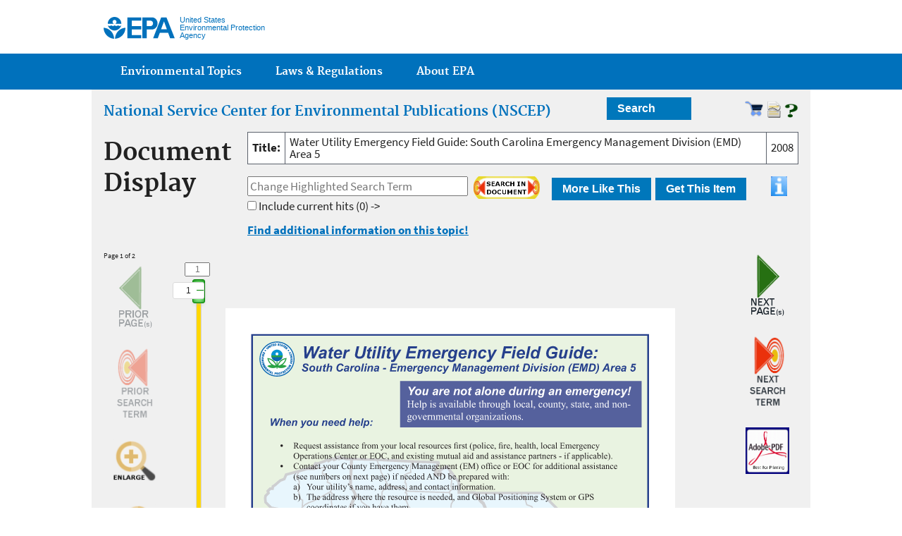

--- FILE ---
content_type: text/html; charset=ISO-8859-1
request_url: https://nepis.epa.gov/Exe/ZyPURL.cgi?Dockey=P10155DW.txt
body_size: 992
content:
<!DOCTYPE html
	PUBLIC "-//W3C//DTD XHTML 1.0 Transitional//EN"
	 "http://www.w3.org/TR/xhtml1/DTD/xhtml1-transitional.dtd">
<html xmlns="http://www.w3.org/1999/xhtml" lang="en-US" xml:lang="en-US">
<head>
<title>Document Display (PURL) | NSCEP | US EPA</title>
<meta http-equiv="Content-Type" content="text/html; charset=iso-8859-1" />
</head>
<body>
<script language="JavaScript">location.replace("/Exe/ZyNET.exe/P10155DW.TXT?ZyActionD=ZyDocument&Client=EPA&Index=2006+Thru+2010&Docs=&Query=&Time=&EndTime=&SearchMethod=1&TocRestrict=n&Toc=&TocEntry=&QField=&QFieldYear=&QFieldMonth=&QFieldDay=&IntQFieldOp=0&ExtQFieldOp=0&XmlQuery=&File=D%3A%5Czyfiles%5CIndex%20Data%5C06thru10%5CTxt%5C00000048%5CP10155DW.txt&User=ANONYMOUS&Password=anonymous&SortMethod=h%7C-&MaximumDocuments=1&FuzzyDegree=0&ImageQuality=r75g8/r75g8/x150y150g16/i425&Display=hpfr&DefSeekPage=x&SearchBack=ZyActionL&Back=ZyActionS&BackDesc=Results%20page&MaximumPages=1&ZyEntry=1&SeekPage=x&ZyPURL")</script>


--- FILE ---
content_type: text/html; charset=UTF-8
request_url: https://nepis.epa.gov/Exe/ZyNET.exe/P10155DW.TXT?ZyActionD=ZyDocument&Client=EPA&Index=2006+Thru+2010&Docs=&Query=&Time=&EndTime=&SearchMethod=1&TocRestrict=n&Toc=&TocEntry=&QField=&QFieldYear=&QFieldMonth=&QFieldDay=&IntQFieldOp=0&ExtQFieldOp=0&XmlQuery=&File=D%3A%5Czyfiles%5CIndex%20Data%5C06thru10%5CTxt%5C00000048%5CP10155DW.txt&User=ANONYMOUS&Password=anonymous&SortMethod=h%7C-&MaximumDocuments=1&FuzzyDegree=0&ImageQuality=r75g8/r75g8/x150y150g16/i425&Display=hpfr&DefSeekPage=x&SearchBack=ZyActionL&Back=ZyActionS&BackDesc=Results%20page&MaximumPages=1&ZyEntry=1&SeekPage=x&ZyPURL
body_size: 89268
content:

<!DOCTYPE html>
<!--[if IEMobile 7]><html class="iem7 no-js" lang="en" dir="ltr"><![endif]-->
<!--[if lt IE 7]><html class="lt-ie9 lt-ie8 lt-ie7 no-js" lang="en" dir="ltr"><![endif]-->
<!--[if (IE 7)&(!IEMobile)]><html class="lt-ie9 lt-ie8 no-js" lang="en" dir="ltr"><![endif]-->
<!--[if IE 8]><html class="lt-ie9 no-js" lang="en" dir="ltr"><![endif]-->
<!--[if (gt IE 8)|(gt IEMobile 7)]><!--> <html class="no-js not-oldie" lang="en" dir="ltr"> <!--<![endif]-->
<head>
  <meta charset="utf-8" />
  <meta http-equiv="X-UA-Compatible" content="IE=edge" />

<!--
  <meta name="HandheldFriendly" content="true" />
-->

  <link rel="shortcut icon" href="https://www.epa.gov/sites/all/themes/epa/favicon.ico" type="image/vnd.microsoft.icon" />
<!--
  <meta name="MobileOptimized" content="width" />
-->
  <meta http-equiv="cleartype" content="on" />
  <meta http-equiv="ImageToolbar" content="false" />
<!--
  <meta name="viewport" content="width=device-width" />
-->
<meta name="version" content="20161218" />



<!--googleon: all-->
  <meta name="DC.description" content="" />
  <meta name="DC.title" content="" />
  <title>Document Display | NEPIS | US EPA</title>
<!--googleoff: snippet-->
  <meta name="keywords" content="" />
  <link rel="shortlink" href="" />
  <link rel="canonical" href="" />
  <meta name="DC.creator" content="" />
  <meta name="DC.language" content="en" />
  <meta name="DC.Subject.epachannel" content="" />
  <meta name="DC.type" content="" />
  <meta name="DC.date.created" content="" />
  <meta name="DC.date.modified" content="" />
<!--googleoff: all-->
  <link type="text/css" rel="stylesheet" href="https://www.epa.gov/sites/all/libraries/template2/s.css" media="all" />
  <!--[if lt IE 9]><link type="text/css" rel="stylesheet" href="https://www.epa.gov/sites/all/themes/epa/css/ie.css" media="all" /><![endif]-->
<link rel="alternate" type="application/atom+xml" title="EPA.gov All Press Releases" href="https://www.epa.gov/newsreleases/search/rss" />
<link rel="alternate" type="application/atom+xml" title="EPA.gov Headquarters Press Releases" href="https://www.epa.gov/newsreleases/search/rss/field_press_office/headquarters" />
<link rel="alternate" type="application/atom+xml" title="Greenversations, EPA's Blog" href="https://blog.epa.gov/blog/feed/" />
  <!-- slider support -->
  <link href="/includes/nouislider.css" rel="stylesheet">
  <script src="/includes/nouislider.js"></script>
  <script src="/includes/wNumb.js"></script>
  
  <!--[if lt IE 9]><script src="https://www.epa.gov/sites/all/themes/epa/js/html5.js"></script><![endif]-->
</head>
<!-- NOTE, figure out body classes! 
<body class="node-type-(web-area|page|document|webform) (microsite|resource-directory)" >
-->
<body style="margin:0" onload='newerdoc(0)'>

<script language="JavaScript">
var siteprefix = location.protocol + "//" + location.hostname;
var imageViewers = new Array();
var imagesToLoad = new Array();
</script>

  <!-- Google Tag Manager -->
  <noscript><iframe src="//www.googletagmanager.com/ns.html?id=GTM-L8ZB" height="0" width="0" style="display:none;visibility:hidden"></iframe></noscript>
  <script>(function(w,d,s,l,i){w[l]=w[l]||[];w[l].push({'gtm.start':new Date().getTime(),event:'gtm.js'});var f=d.getElementsByTagName(s)[0],j=d.createElement(s),dl=l!='dataLayer'?'&l='+l:'';j.async=true;j.src='//www.googletagmanager.com/gtm.js?id='+i+dl;f.parentNode.insertBefore(j,f);})(window,document,'script','dataLayer','GTM-L8ZB');</script>
  <!-- End Google Tag Manager -->
  <div class="skip-links"><a href="#main-content" class="skip-link element-invisible element-focusable">Jump to main content</a></div>
  <header class="masthead clearfix" role="banner">
    <img class="site-logo" src="https://www.epa.gov/sites/all/themes/epa/logo.png" alt="" />
    <hgroup class="site-name-and-slogan">
      <h1 class="site-name"><a href="https://www.epa.gov/" title="Go to the home page" rel="home"><span>US EPA</span></a></h1>
      <div class="site-slogan">United States Environmental Protection Agency</div>
    </hgroup>
<!--
    <form class="epa-search" method="get" action="https://search.epa.gov/epasearch/epasearch">
      <label class="element-hidden" for="search-box">Search</label>
      <input class="form-text" placeholder="Search EPA.gov" name="querytext" id="search-box" value=""/>
      <button class="epa-search-button" id="search-button" type="submit" title="Search">Search</button>
      <input type="hidden" name="fld" value="" />
      <input type="hidden" name="areaname" value="" />
      <input type="hidden" name="areacontacts" value="" />
      <input type="hidden" name="areasearchurl" value="" />
      <input type="hidden" name="typeofsearch" value="epa" />
      <input type="hidden" name="result_template" value="2col.ftl" />
      <input type="hidden" name="filter" value="sample4filt.hts" />
    </form>
-->
  </header>
<!-- local style overrides -->
  <style type="text/css">
     body {
	    line-height: 1;
     }
     h1 { font-size: 200%; }
     h2 { font-size: 110%; }

thead, tr:nth-of-type(2n), table.datatable tbody tr:nth-of-type(2n) {
    background: #eee none repeat scroll 0 0;
}

     a.NEPISnav {
	    color: transparent;
	    background-color: transparent;
     }
     .main-content {
            background-color: #f0f0f0;
     }
     div { 
            margin-bottom: 0;
     }
     table { 
            margin-bottom: 1em;
     }
     tr, td {
            padding: .35em;
     }
     input[type="button"] {
	     margin: 0 0 1em;
             line-height: 1em;
     }
input.nepis[type='checkbox'],
input.nepis[type='radio'] {
  padding: 0;
  position: static;
  left: 1em;
}
     pre {
	    white-space: pre;
     }
#Newer {
    color: red;
    -webkit-animation: alert 2s infinite; /* Chrome, Safari, Opera */
    animation: alert 2s infinite;
}

/* Chrome, Safari, Opera */
@-webkit-keyframes alert {
    50% {color: black;}
}

/* Standard syntax */
@keyframes alert {
    50% {color: black;}
}

  </style>

<!-- start of main template for content --> 
  <section id="main-content" class="main-content clearfix" role="main">
    <div class="region-preface clearfix">
    <div class="row cols-2">
       <div class="col" style="margin-top:10px;width:70%">
          <h2><a href="https://www.epa.gov/nscep" Title="Visit the NSCEP Home Page for the Latest Offerings and Information" alt="Visit the NSCEP Home Page for the Latest Offerings and Information">National Service Center for Environmental Publications (NSCEP)</a></h2>
       </div>
       <div class="col" style="width:30%">

          <nav class="nepis_menu">
          <ul style="z-index:1">
              <li><a href="/Simple.html" Title="Start a new full text search" alt="Start a new full text search" style="width: 120px;" >Search</a></li>

              <ul id="nav_opts">
                  <li><a href="/Simple.html" Title="Start a new full text search" alt="Start a new full text search" style="width: 120px;">Simple Search</a></li>
                  <li><a href="/Advanced.html" Title="Start a new native search with more optional features" alt="Start a new native search with more optional features" style="width: 120px;">Advanced Search</a></li>
                  <li><a href="/Fields.html" Title="Start a new native search focused on document metadata" alt="Start a new native search focused on document metadata" style="width: 120px;">Fields Search</a></li>
                  <li><a href="/EPA/html/pubindex.html" Title="Look through our catalog lists using the browser" alt="Look through our catalog lists using the browser" style="width: 120px;">Browse Titles</a></li>
              </ul>

          </ul>
          </nav>
<!-- Button to expose the Error reporting form -->
<div style="float:right">

	<a href="/Bookshelf.html"  onclick='return checkhelp("docbasket",10,event)'><img src="/EPA/Images/Cart.png" title="View Documents on the Ordering Page" style="height:24px;margin-top:5px"></a>

	<a href=#><img src="/EPA/Images/Broken.png" title="Report an error you discovered in the presentation of this document" style="height:24px" onclick="ShowErrorForm(event)"></a>

	<!-- Button to request help with page controls -->

	<a href=#><img id="helpbot" src="/EPA/Images/Qmark_green.gif" title="Turn on Controls Help mode" width=20px height=20px onclick="ToggleHelpMode()"></a>
	<!-- -->
</div>
	 </div>   <!-- searches, etc. column -->
       </div>   <!-- two columns -->
    </div>    <!-- region-preface clearfix -->

    <div id="maincolumn" class="main-column clearfix">
<!--googleon: all-->
<form name=DLwait>
    <input type="hidden" id=DLwaiturl name="url">
</form>

<form name="zyMainForm" action="/Exe/ZyNET.exe" method="GET">
    <input type="hidden" name="Client" value="EPA">
    <input type="hidden" name="Index" value="2006 Thru 2010">
    <input type="hidden" name="Docs" value="">
    <input type="hidden" name="Query" value="">
    <input type="hidden" name="FuzzyDegree" value="0">
    <input type="hidden" name="ZyAction" value="ZyActionS">
    <input type="hidden" name="User" value="ANONYMOUS">
    <input type="hidden" name="Password" value="anonymous">
    <input type="hidden" name="SortMethod" value="h|-">
    <input type="hidden" name="MaximumDocuments" value="1">
    <input type="hidden" name="ImageQuality" value="r75g8/r75g8/x150y150g16/i425">
    <input type="hidden" name="Display" value="hpfr">
    <input type="hidden" name="DefSeekPage" value="">
    <input type="hidden" name="Time" value="">
    <input type="hidden" name="EndTime" value="">
    <input type="hidden" name="SearchMethod" value="1">
    <input type="hidden" name="Toc" value="">
    <input type="hidden" name="TocEntry" value="">
    <input type="hidden" name="TocRestrict" value="n">
    <input type="hidden" name="QField" value="">
    <input type="hidden" name="QFieldYear" value="">
    <input type="hidden" name="QFieldMonth" value="">
    <input type="hidden" name="QFieldDay" value="">
    <input type="hidden" name="UseQField" value="">
    <input type="hidden" name="IntQFieldOp" value="0">
    <input type="hidden" name="ExtQFieldOp" value="0">
    <input type="hidden" name="XmlQuery" value="">
    <input type="hidden" name="SearchBack" value="ZyActionL">
    <input type="hidden" name="Back" value="ZyActionS">
    <input type="hidden" name="BackDesc" value="Results page">
    <input type="hidden" name="MaximumPages" value="1">
    <input type="hidden" name="ZyEntry" value="">
    <input type="hidden" name="SeekPage" value="">
    <input type="hidden" name="ZyActionID" value="">
    <input type="hidden" name="File" value="D:\\ZYFILES\\INDEX DATA\\06THRU10\\TXT\\00000048\\P10155DW.txt">
    <input type="hidden" name="Doc" value="&lt;document name=&quot;P10155DW.txt&quot; path=&quot;D:\ZYFILES\INDEX DATA\06THRU10\TXT\00000048\&quot; index=&quot;2006 Thru 2010&quot;/&gt;">
    <input type="hidden" name="QueryTerms" value="">
</form>

<!--  Top Row above page display -->

    <div class="row cols-2">
       <div class="col" style="width:20%">
      <h1 class="page-title">Document Display</h1>


<script language="JavaScript">

var noUISlide
var zyPageNumber = 1
var zyZoomFactor = "r75g8/r75g8/x150y150g16/i425"
var tocMode = false
var nextPageMode = true
var countPages = 0

var tmp = "ZyFILESFOUND"
if (tmp.substr(0,11) == "ZyFILESFOUN"){
    tocMode = true
    }else{
    document.write ('<a href="/Exe/ZyNET.exe/P10155DW.txt?ZyActionD=ZyDocument&Client=EPA&Index=2006%20Thru%202010&Docs=&Query=&Time=&EndTime=&SearchMethod=1&TocRestrict=n&Toc=&TocEntry=&QField=&QFieldYear=&QFieldMonth=&QFieldDay=&UseQField=&IntQFieldOp=0&ExtQFieldOp=0&XmlQuery=&File=D%3A%5CZYFILES%5CINDEX%20DATA%5C06THRU10%5CTXT%5C00000048%5CP10155DW.txt&User=ANONYMOUS&Password=anonymous&SortMethod=h%7C-&MaximumDocuments=1&FuzzyDegree=0&ImageQuality=r75g8/r75g8/x150y150g16/i425&Display=hpfr&DefSeekPage=&SearchBack=ZyActionL&Back=ZyActionS&BackDesc=Results%20page&MaximumPages=1&ZyEntry=1&SeekPage=" onclick=\'return checkhelp("prevdoc",15,event)\'><img src="/EPA/Images/NEPIS_leftdoc.gif" title="Previous Document" style="height:8px;border:0"></a>')
//   <!-- Return to Results List -->
    document.write ('<a href="/Exe/ZyNET.exe?ZyActionS=Back&Client=EPA&SearchBack=ZyActionL&Index=2006%20Thru%202010&Docs=&Query=&Time=&EndTime=&SearchMethod=1&TocRestrict=n&Toc=&TocEntry=&QField=&QFieldYear=&QFieldMonth=&QFieldDay=&UseQField=&IntQFieldOp=0&ExtQFieldOp=0&XmlQuery=&User=ANONYMOUS&Password=anonymous&SortMethod=h%7C-&MaximumDocuments=1&FuzzyDegree=0&ImageQuality=r75g8/r75g8/x150y150g16/i425&Display=hpfr&DefSeekPage=" onclick=\'return checkhelp("doclist",10,event)\'><font size=1>Document -1 of ZyFILESFOUND</font></a>')
    document.write ('<a href="/Exe/ZyNET.exe/P10155DW.txt?ZyActionD=ZyDocument&Client=EPA&Index=2006%20Thru%202010&Docs=&Query=&Time=&EndTime=&SearchMethod=1&TocRestrict=n&Toc=&TocEntry=&QField=&QFieldYear=&QFieldMonth=&QFieldDay=&UseQField=&IntQFieldOp=0&ExtQFieldOp=0&XmlQuery=&File=D%3A%5CZYFILES%5CINDEX%20DATA%5C06THRU10%5CTXT%5C00000048%5CP10155DW.txt&User=ANONYMOUS&Password=anonymous&SortMethod=h%7C-&MaximumDocuments=1&FuzzyDegree=0&ImageQuality=r75g8/r75g8/x150y150g16/i425&Display=hpfr&DefSeekPage=&SearchBack=ZyActionL&Back=ZyActionS&BackDesc=Results%20page&MaximumPages=1&ZyEntry=1&SeekPage=" onclick=\'return checkhelp("nextdoc",15,event)\'><img src="/EPA/Images/NEPIS_rightdoc.gif" title="Next Document" style="height:8px;border:0"></a>')
    }
</script>

</div>

<div class="col" style="width:80%">
<table width="100%" class="toc_text">

<script language="JavaScript">
   var pageText = "2"
   if (pageText.substr(0,12) == "ZyDOCNUMPAGE"){
	nextPageMode = false
   }

   document.write ('<tr><td><b>Title:</b></td><td>Water Utility Emergency Field Guide: South Carolina Emergency Management Division (EMD) Area 5</td><td>2008</td></tr></table></td>')

   document.write ('</tr></table>')

</script>
	    
<!-- add controls to the right of search in document -->
<form name="zySearchInDoc" onkeypress='return InterceptEnter(event);'>
<div class="row cols-4">
<div class="col" style="width:55%">
	
<!-- search in document -->

   <div id="research" class="list_color" style="display:block">
         <input type="text" id="docQuery" placeholder="Change Highlighted Search Term" value="" size="30" style="margin-bottom:5px" onfocus='this.select()'>
<!--
         <input type="text" id="docQuery" size="30" style="margin-bottom:5px" onfocus='this.select()'>
-->

<div style="height:24px;float:right">
		<a href=# onclick='{helpmode?checkhelp("nexthit",10,event):SearchInDocument(event)};return false'><img src="/EPA/Images/SearchInDoc.png" title="Select new Search Term to Highlight" alt="Initiate a new search within the currently selected document" style="height:32px"></a>
</div>

	 <!--         <input type="text" id="nosubmit" style="display:none" value="" size="30">
         <input type="button"  title="Start searching in current document" value="Search in document" 
         onclick="return SearchInDocument(event);" class="default_button" style="width:170px;height:20px;">
         -->
   </div>
<!-- end search in document -->
</div>

<!-- Get related content -->

<div class="col" style="width:18%;padding:0">
          <nav class="nepis_menu">
          <ul>
              <li><a href="/Exe/moresame.cgi?Source=D%3A%5CZYFILES%5CINDEX%20DATA%5C06THRU10%5CTXT%5C00000048%5CP10155DW.txt&span=5&start=0" onclick='return checkhelp("peersearch",30,event)' title="Get Related content">More Like This</a></li>
              <ul id="more_docs">
<!-- Related Documents (more like this page) -->
<!--  related documents feature pending
                  <li><a href="/Exe/moresame.cgi?Source=D%3A%5CZYFILES%5CINDEX%20DATA%5C06THRU10%5CTXT%5C00000048%5CP10155DW.txt&span=5&start=0" onclick='return checkhelp("peersearch",30,event)'>Select Based on Content</a></li>
                  <li><a href=#">Choose from a Moderated List</a></li>
-->
              </ul>
          </ul>
</div>

<!-- get document -->
<div class="col" style="width:18%;padding:0">
          <nav class="nepis_menu">
          <ul>
              <li><a href=# Title="Choose a method of delivery." alt="Choose a method of delivery.">Get This Item</a></li>
              <ul id="getone">
 
		  <li>
		      <a href=# Title="Download this document as a PDF" alt="Download this document as a PDF" onclick="ZyShowPDF('PDF',event)">PDF</a>
		  </li>

		  <script language="JavaScript">
//if ("online" == "hardcopy" || "online" == "both")
//{
//	document.write ('<li><div id="orderDoc"><a href=# Title="Save this document in your cart for ordering a printed copy" alt="Save this document in your cart for ordering a printed copy" onclick="ZyAddToBasket(document.zyMainForm,event)">Order a Hardcopy</a></div></li>')
//}
</script>

		  
                  <li>

                  <div>
			  <a href=# Title="Download this document as a multipage tiff" alt="Download this document as a multipage tiff" onclick="OpenWindow('/Exe/ZyNET.exe/P10155DW.TIF?ZyActionM=ViewTIFF&Client=EPA&Index=2006%20Thru%202010&Docs=&Query=&Time=&EndTime=&SearchMethod=1&TocRestrict=n&Toc=&TocEntry=&QField=&QFieldYear=&QFieldMonth=&QFieldDay=&UseQField=&IntQFieldOp=0&ExtQFieldOp=0&XmlQuery=&File=D%3A%5CZYFILES%5CINDEX%20DATA%5C06THRU10%5CTXT%5C00000048%5CP10155DW.txt&User=ANONYMOUS&Password=anonymous&SortMethod=h%7C-&MaximumDocuments=1&FuzzyDegree=0&ImageQuality=r75g8/r75g8/x150y150g16/i425&Display=hpfr&DefSeekPage=&SearchBack=ZyActionL&Back=ZyActionS&BackDesc=Results%20page','MPT',event)">Multipage TIFF</a>
                  </div>
                  </li>

                  <li>

                  <div>
			  <a href=# Title="Download this document as unformatted OCR text" alt="Download this document as unformatted OCR text" onclick="OpenWindow('/Exe/ZyNET.exe/P10155DW.txt?ZyActionW=Download&Client=EPA&Index=2006%20Thru%202010&Docs=&Query=&Time=&EndTime=&SearchMethod=1&TocRestrict=n&Toc=&TocEntry=&QField=&QFieldYear=&QFieldMonth=&QFieldDay=&UseQField=&IntQFieldOp=0&ExtQFieldOp=0&XmlQuery=&File=D%3A%5CZYFILES%5CINDEX%20DATA%5C06THRU10%5CTXT%5C00000048%5CP10155DW.txt&User=ANONYMOUS&Password=anonymous&SortMethod=h%7C-&MaximumDocuments=1&FuzzyDegree=0&ImageQuality=r75g8/r75g8/x150y150g16/i425&Display=hpfr&DefSeekPage=&SearchBack=ZyActionL&Back=ZyActionS&BackDesc=Results%20page','TEXT',event)">Unformatted Text</a>
                  </div>
	          </li>
              </ul>
          </ul>
          </nav>

</div>

<div class="col" style="width:7%">
<!-- Button to expose the metadata for this document -->
	<a href=# ><img id="showExtraInfoTop" src="/EPA/Images/info.gif" style="height:28px" title="Show document key fields and properties" alt="Show document key fields and properties" onclick="ToggleExtraInfo(true,event)"></a>
</div> 
</div>  
<!-- last part of search in document  (checkbox and terms) -->

   <div>
	 <input type="checkbox" id="includeCurrentHits" class="nepis" onclick='return checkhelp("keepterm",15,event)'> Include current hits
<script language="JavaScript">

justTerms = document.zyMainForm.QueryTerms.value;
if (justTerms.indexOf("FNAME")>=0)
{
   if (justTerms.lastIndexOf(")") >= 0)
   {
      justTerms = justTerms.substring(justTerms.indexOf("("),justTerms.lastIndexOf(")")+1);
   }
}
justTerms = justTerms.replace(/\(/g,"");
justTerms = justTerms.replace(/\)/g,"");
justTerms = justTerms.replace(/\</g,"");
justTerms = justTerms.replace(/\>/g,"");

//justTerms = justTerms.replace(/ and /gi," ");
//justTerms = justTerms.replace(/ or /gi," ");

  document.write ( "(" + 0 + ')    -> ' + justTerms )
</script>
       </div>

     </form>
<div><br><strong><a href="/Exe/ZyURL.cgi?Dockey=P10155DW.txt&Source=D%3A%5CZYFILES%5CINDEX%20DATA%5C06THRU10%5CTXT%5C00000048%5CP10155DW.txt" onclick='return checkhelp("peersearch",30,event)' title="Get Related content">Find additional information on this topic!</a></strong>  </div>
   </div>
</div>
<!-- end of top controls and information -->

    </div>
      <div class="panel-pane pane-node-content" >
        <div class="pane-content">
          <div class="node node-page clearfix view-mode-full">
      
<!-- Error reporting -->

    <form action="/Exe/report_docerr.cgi" name="errorform" method="post" target="confirm" onsubmit="return SendError(event);" id="errorform" style="display:none;">
    <table border="0">
        <tr>
            <td>Describe the error you saw:</td>
            <td colspan="3">
		    <textarea id="errorbox" name="errorbox" value="" rows=6 cols=50 size=300 tabindex=1 onchange='hasError=1;' onfocus='this.select();return checkhelp("errorbox",10,event)' placeholder="Please be mindful that much of our content is derived from hardcopy. As such, it is not uncommon for some pages of a document to be blank (Cover page reverse, Chapter breaks, etc.) These do not constitute document defects and need not be reported."></textarea>
            </td>
        </tr>
        <tr>
            <td>E-mail Address</td>
            <td><input type="text" name="Email" value="" tabindex=2 onfocus='return checkhelp("email",10,event)'></td>
            <td colspan="2">(Highly Recommended)</td>
        </tr>
        <tr height=60px>
            <td width="20%"></td>
            <td width="20%"><input id="senderrorbutton" type="submit" class="epaBodyText" style="text-align:center; width:auto; "
        name="SubmitError" value="Submit Error Report" tabindex=3 title="Submit an error report for this document" alt="Submit an error report for this document"></td>
                   <td width="10%"></td>
            <td width="50%">
            <em>When you have finished entering your information, click the Submit Error button.</em>
            </td>
        </tr>
    </table>

<input type="hidden" name="Pub" value="904F08029">
<input type="hidden" name="Title" value="Water Utility Emergency Field Guide: South Carolina Emergency Management Division (EMD) Area 5">
<input type="hidden" name="DocPath" value="D:\ZYFILES\INDEX DATA\06THRU10\TXT\00000048\P10155DW.txt">
<input type="hidden" name="Location" value="">
<input type="hidden" name="Comments" value="">
<input type="hidden" name="Target">
<input type="hidden" name="Sent">
</form>

<!-- End Error reporting -->
<br>


<script language="JavaScript">

justTerms = document.zyMainForm.QueryTerms.value;
if (justTerms.indexOf("FNAME")>=0)
{
   if (justTerms.lastIndexOf(")") >= 0)
   {
      justTerms = justTerms.substring(justTerms.indexOf("("),justTerms.lastIndexOf(")")+1);
   }
}
justTerms = justTerms.replace(/\(/g,"");
justTerms = justTerms.replace(/\)/g,"");
justTerms = justTerms.replace(/ and /gi," ");
justTerms = justTerms.replace(/ or /gi," ");

document.zyMainForm.QueryTerms.value = justTerms ;
</script>


<!-- main metadata table -->
    <div width="100%" id="extraOptionsTop"  cellpadding="2" style="display:none;">
    <table width="100%">
        <tr>
<!-- Key fields metadata table -->
            <td align="left" class="zy_extra_info" width="50%">
                <table width="100%" height="100%" class="medium_text">
                    <tr><td align=center colspan=2><b>Document key fields</b><br><br></td></tr>

<script language="JavaScript">
if ("pubnumber" != "author" && "pubnumber" != "publisher" && "pubnumber" != "subject" && "pubnumber" != "abstract" )
{
   document.write('<tr valign=top> <td> <b>pubnumber</b> </td> <td> 904F08029 </td> </tr>')
}
</script>

<script language="JavaScript">
if ("title" != "author" && "title" != "publisher" && "title" != "subject" && "title" != "abstract" )
{
   document.write('<tr valign=top> <td> <b>title</b> </td> <td> Water Utility Emergency Field Guide: South Carolina Emergency Management Division (EMD) Area 5 </td> </tr>')
}
</script>

<script language="JavaScript">
if ("pages" != "author" && "pages" != "publisher" && "pages" != "subject" && "pages" != "abstract" )
{
   document.write('<tr valign=top> <td> <b>pages</b> </td> <td> 2 </td> </tr>')
}
</script>

<script language="JavaScript">
if ("pubyear" != "author" && "pubyear" != "publisher" && "pubyear" != "subject" && "pubyear" != "abstract" )
{
   document.write('<tr valign=top> <td> <b>pubyear</b> </td> <td> 2008 </td> </tr>')
}
</script>

<script language="JavaScript">
if ("provider" != "author" && "provider" != "publisher" && "provider" != "subject" && "provider" != "abstract" )
{
   document.write('<tr valign=top> <td> <b>provider</b> </td> <td> NEPIS </td> </tr>')
}
</script>

<script language="JavaScript">
if ("access" != "author" && "access" != "publisher" && "access" != "subject" && "access" != "abstract" )
{
   document.write('<tr valign=top> <td> <b>access</b> </td> <td> online </td> </tr>')
}
</script>

<script language="JavaScript">
if ("origin" != "author" && "origin" != "publisher" && "origin" != "subject" && "origin" != "abstract" )
{
   document.write('<tr valign=top> <td> <b>origin</b> </td> <td> PDF </td> </tr>')
}
</script>

<script language="JavaScript">
if ("author" != "author" && "author" != "publisher" && "author" != "subject" && "author" != "abstract" )
{
   document.write('<tr valign=top> <td> <b>author</b> </td> <td>  </td> </tr>')
}
</script>

<script language="JavaScript">
if ("publisher" != "author" && "publisher" != "publisher" && "publisher" != "subject" && "publisher" != "abstract" )
{
   document.write('<tr valign=top> <td> <b>publisher</b> </td> <td>  </td> </tr>')
}
</script>

<script language="JavaScript">
if ("subject" != "author" && "subject" != "publisher" && "subject" != "subject" && "subject" != "abstract" )
{
   document.write('<tr valign=top> <td> <b>subject</b> </td> <td>  </td> </tr>')
}
</script>

<script language="JavaScript">
if ("abstract" != "author" && "abstract" != "publisher" && "abstract" != "subject" && "abstract" != "abstract" )
{
   document.write('<tr valign=top> <td> <b>abstract</b> </td> <td>  </td> </tr>')
}
</script>

                </table>
            </td>

<!-- Document properties metadata table -->
            <td align="left" class="zy_extra_info" width="50%">
                <table width="100%" height="100%" class="medium_text">
                    <tr valign=top><td align=center colspan=2><b>Document properties</b><br><br></td></tr>
                    <tr valign=top><td><b>File</b><td>P10155DW.txt</tr>

<script language="JavaScript">
var docrank = "-1";
if (docrank >=0)
   {
      rank_string = "<tr valign=top><td><b>Rank</b><td> -1 of ZyFILESFOUND, sorted on Hitdensity (descending)</tr>"
   } else {
      rank_string = "<tr valign=top><td><b>Rank</b><td> 1 of 1</tr>"
   }
   document.write(rank_string)
</script>

                    <tr valign=top><td><b>Page</b><td><span id="zyPageNumberDisplay">1</span>of 2</tr>
                    <tr valign=top><td><b>Hitdensity</b><td>0.00</tr>
                    <tr valign=top><td><b>Hits</b><td>0</tr>
                    <tr valign=top><td><b>Size</b><td>5959 bytes </tr>
                    <tr valign=top><td><b>Date</b><td>Tuesday, July 5, 2022 1:39:05 PM</tr>
                    <tr valign=top><td><b>Index </b><td>2006 Thru 2010</tr>
                </table>
            </td>
        </tr>

<!-- Document Persistent URL -->
        <tr valign=top>
           <td colspan=2 class="zy_extra_info">
              <table class="medium_text">
              <tr>
                 <td width="20%"><b>Short&nbsp;URL </b></td>

<script language="JavaScript">
var fileref = "P10155DW.txt";
if (fileref.indexOf(".txt")>=0 || fileref.indexOf(".TXT")>=0)
   {
       document.write('<td width="80%">https://nepis.epa.gov/Exe/ZyPURL.cgi?Dockey=P10155DW.txt</td>')
   } else {
       document.write('<td width="80%">&nbsp;&nbsp;NONE</td>')
   }
</script>

             </tr>
         </table>
     <table id="metaselect" width="100%" cellspacing="0" cellpadding="0" >
<!-- External Metadata display area -->
	    <tr id="metacontrol">
             <td width="100%" class="zy_result_bgcolor"><a href="#" onclick="javascript:ShowMeta('904F08029')">Show Extended Metadata Display</a></td>
        </tr>

	    <tr id="metarow" style="display:none;">
             <td width="100%">
                 <iframe id=metaframe width="900px" height="240px"></iframe>
             </td>
	    </tr>

<!--   metadata display frame
	<tr>
	<td colspan=2>
<script language="javascript"> 
     var Source = "904F08029";
     var Highlight = document.zyMainForm.QueryTerms.value ;
     document.write("<iframe width=100% height=380px src=\"/Exe/oratest.cgi?pubnumber="+ Source + "&highlight=" + Highlight + "\" <\/body><\/iframe>");

</script>
        </td>
	</tr>
-->

    </table>
    </td>
    </tr>
    </table>
     </div>

<!--  Lefthand controls and page display -->

<!--  Start of new navigation buttons -->
    <div class="row cols-4" style="margin-bottom:16px;">

<!--  Start of Left side buttons  -->
       <div class="col" style="width:12%">
	    <font size=1>
                    Page 1 of 2

            </font>

<!-- Previous Page -->
	    <a id=prevpg href="javascript:ZyGotoDocumentPage('-')" onclick='return checkhelp("prevpage",10,event)'><img src="/EPA/Images/NEPIS_leftpage.png" border="0" title="Previous Page or group of Pages" alt="Previous Page or group of Pages" style="padding:10%"></a>

<script>
if (1 == 1) {
document.getElementById('prevpg').href = "javascript:void(0)";
document.getElementById('prevpg').style.opacity = "0.4";
document.getElementById('prevpg').style.filter = "alpha(opacity=40)";
}
</script>


<!-- Previous Hit -->
            <a id=prevterm href="/Exe/ZyNET.exe/P10155DW.txt?ZyActionD=ZyDocument&Client=EPA&Index=2006%20Thru%202010&Docs=&Query=&Time=&EndTime=&SearchMethod=1&TocRestrict=n&Toc=&TocEntry=&QField=&QFieldYear=&QFieldMonth=&QFieldDay=&UseQField=&IntQFieldOp=0&ExtQFieldOp=0&XmlQuery=&File=D%3A%5CZYFILES%5CINDEX%20DATA%5C06THRU10%5CTXT%5C00000048%5CP10155DW.txt&User=ANONYMOUS&Password=anonymous&SortMethod=h%7C-&MaximumDocuments=1&FuzzyDegree=0&ImageQuality=r75g8/r75g8/x150y150g16/i425&Display=hpfr&DefSeekPage=&SearchBack=ZyActionL&Back=ZyActionS&BackDesc=Results%20page&MaximumPages=1&ZyEntry=1&SeekPage=b" onclick='return checkhelp("prevhit",10,event)'><img src="/EPA/Images/Nepis_lefthit.png" border="0" title="Previous Occurence of Search Term" alt="Previous Occurence of Search Term" style="padding:15%"></a></td>

<script>
if (1 == 1 ) {
document.getElementById('prevterm').href = "javascript:void(0)";
document.getElementById('prevterm').style.opacity = "0.4";
document.getElementById('prevterm').style.filter = "alpha(opacity=40)";
}
</script>


<!-- Zoom in -->
                 <a class=NEPISnav href="javascript:ZyZoom(1)" onclick='return checkhelp("zoomin",10,event)'><img src="/EPA/Images/ZoomIn.png" border="0" title="Zoom In" alt="Reload with a larger image" style="padding:15%"></a>


<!-- Zoom out -->
                <td class="zy_result_toolbar_button"><a href="javascript:ZyZoom(-1)" onclick='return checkhelp("zoomout",10,event)'><img src="/EPA/Images/ZoomOut.png" border="0" title="Zoom Out" alt="Reload with a smaller image" style="padding:15%"></a></td>

       </div>
<!-- end of Left buttons -->

<!--  Add page selection slider -->

       <div class="col" id=Slider style="padding:0;width:5%">
<!--

Still to be done:
   Test disabled second slider handle for documents too large to show range on slider
   Implement range select for documents <5 pages in length (too small for slider)
   Option - change "next/last hit control icon to multi-arrow when range >1
   Clean-up/update/extend help windows

-->
<!--
     Provide direct input for start page

<form name="zyGoTo" action="/exe/ZyNET.exe/P10155DW.txt" method="post" onKeyPress='return InterceptEnter(event);return false;' onSubmit="return ZyGotoDirectDocumentPage();return false;">
-->

          <form name="UI_GoTo" action="/exe/ZyNET.exe/P10155DW.txt" method="post" onKeyPress='return InterceptEnter(event);return false;' onSubmit="return UI_GotoPage();return false;">
	  <input type="text" name="PageNum" size=3 title="Enter the Starting Page" alt="Select the starting page" style="text-align:center;font: 400 12px/12px Arial;width:3em;margin:20px 10px" value="" placeholder="1" onfocus='return checkhelp("firstpage",10,event)' onchange='return UI_GotoPage()'>
          </form>

<div style="float:right;width:50%">
<div class="sliders" id="pageslider" style="height:750px"></div>
<script>

var toolTitle = ["Move this to select the first page displayed","Move this to select the number of pages to load at one time"]
var tooltipSlider = document.getElementById('pageslider');

if (/\.htm/i.test("P10155DW.txt"))
{
   document.getElementById('Slider').style.display = "none"
}
var pagecnt=1

if (pagecnt > 1) {
	toolset = (1 + pagecnt) - 1;
        if (toolset > 2) toolset = 2;
	current_connect = true;
	current_behavior = 'drag-fixed';
	} else {
	toolset = 2;
	current_connect = false;
	current_behavior = 'none';
}


slideresolution = 750/2
rangespan = pagecnt*slideresolution

if ((pagecnt > 1) && (rangespan < 32))
{
	toolset = 2;
	current_connect = false;
	current_behavior = 'none';
}

noUiSlider.create(tooltipSlider, {
	start: [1, toolset],
	step: 1,
	orientation: 'vertical',
	animate: false,
	range: {
		'min': 1,
		'max': 2
	},
	behavior: current_behavior,
	connect: current_connect,
        format: wNumb({
		decimals: 0,
		thousand: '',
		postfix: '',
	        encoder: function( a ){
		return Math.round(a);
	        }
	})
	
});

var newvalue = toolset - 1 + 1;

var origins = tooltipSlider.getElementsByClassName('noUi-origin')
if ((pagecnt > 1) && (rangespan < 32))
{
//    origins[1].setAtribute('disabled',true);
}

<!-- add tip handles -->

var tipHandles = tooltipSlider.getElementsByClassName('noUi-handle'),
	tooltips = [];

// Add divs to the slider handles.
for ( var i = 0; i < tipHandles.length; i++ ){
	tooltips[i] = document.createElement('div');
        tooltips[i].title = toolTitle[i];
        tooltips[i].alt = toolTitle[i];
	tipHandles[i].appendChild(tooltips[i]);
}

// Add a class for styling
tooltips[0].className += 'tooltip';
// Add additional markup
tooltips[0].innerHTML = '<span></span>';
// Replace the tooltip reference with the span we just added
tooltips[0] = tooltips[0].getElementsByTagName('span')[0];

// Add a class for styling
tooltips[1].className += 'tooltip';
// Add additional markup
tooltips[1].innerHTML = '<span></span>';
// Replace the tooltip reference with the span we just added
tooltips[1] = tooltips[1].getElementsByTagName('span')[0];


// When the slider changes, write the value to the tooltips during movement.
tooltipSlider.noUiSlider.on('update', function( values, handle ){
	tooltips[0].innerHTML = values[0];
	tooltips[1].innerHTML = values[1] - values[0] + 1;
});

// Initialize Lables
	tooltips[0].innerHTML = "1";
	tooltips[1].innerHTML = toolset.toString();

// tooltipSlider.noUiSlider.title = "Document Page Navigation Slider";
// Act on user selection 
tooltipSlider.noUiSlider.on('slide', function( values, handle ) {

	var value = values[handle];

// Page start selection
	if ( handle ) {

	} else {
	    if ((pagecnt > 1) && (rangespan > 32)){
                newvalue = parseInt(values[0]) + pagecnt - 1;
  		values[1] = newvalue.toString();
//                values[0] = null;
		tooltipSlider.noUiSlider.set(values);
	    }
	}
});

// Act on user selection 
tooltipSlider.noUiSlider.on('change', function( values, handle ) {

	var value = values[handle];
        noUISlide = 1;

// Range selection
	if ( handle ) {
		rangeend = value;
  		pageselect = 1;
		if (rangeend == pageselect || rangeend == 2){
			pagecnt = 1;
	        } else {
	         	pagecnt = ( rangeend - pageselect ) + 1;
	        }
	        if (pagecnt > 20) {pagecnt = 20};
                newvalue = pagecnt;
	} else {
  		pageselect = value;
	}
        ZyGotoDocumentPage(pageselect)
});

</script>

         </div>

         <form name="UI_Range" action="/exe/ZyNET.exe/P10155DW.txt" method="post" onKeyPress='return InterceptEnter(event);return false;' onSubmit="return UI_GotoPage();return false;">
            <input type="text" name="UI_range" size=3 value="" placeholder="1" title="Enter the number of pages per display" alt="Enter the number of pages per display" style="text-align:center;font: 400 12px/12px Arial;width:3em;margin:20px 10px" onfocus='return checkhelp("pagerange",10,event)' onchange='return UI_GotoPage()'>
         </form>
</div>
<!-- end of slider -->


<!-- Display ZyLab document content -->

<div class="col" id="pageDisplay" style="height:840px">

<script>
if (/\.htm/i.test("P10155DW.txt") || /w/.test("hpfr"))
{
    document.write ('<div style="line-height:1em">')
}
</script>

<pre style="margin-top:0px;">


<div style="display:inline-block"><a name="link0" href="/Exe/tiff2png.cgi/P10155DW.PNG?-r+75+-g+7+D%3A%5CZYFILES%5CINDEX%20DATA%5C06THRU10%5CTIFF%5C00002093%5CP10155DW.TIF"><img src="/Exe/tiff2png.cgi/P10155DW.PNG?-i+-r+75+-g+7+D%3A%5CZYFILES%5CINDEX%20DATA%5C06THRU10%5CTIFF%5C00002093%5CP10155DW.TIF"  style="max-width:none;margin-bottom:5px"></a></div>


<script language="JavaScript">

countPages += 1
if (countPages == 2) {
    var el = document.getElementById("rankTop")
    if (el)
       if (1 == -1)
         el.innerText = "All"
    var el = document.getElementById("rankBot")
    if (el)
       if (1 == -1)
         el.innerText = "All"
}

</script>



</pre>
<script>
if (/\.htm/i.test("P10155DW.txt") || /w/.test("hpfr"))
{
    document.write ('</div>')
}
</script>

<!--  end of Page display       -->

   </div>
	       <!--  right hand buttons -->
       <div class="col" style="width:12%">

    <script>
    if (1 > 1) {
       available = 2 - 1;
       if (available < pagecnt)
       {  
	  pagesloaded = available + 1;
       } else {
	  pagesloaded = pagecnt;
       }
       document.write ("<font size=1>" + pagesloaded + " pages loaded</font>")
    } 
    </script>


<!-- Next page -->
                <a class=NEPISnav id=nextpg href="javascript:ZyGotoDocumentPage('+')" onclick='return checkhelp("nextpage",10,event)'><img src="/EPA/Images/NEPIS_rightpage.png" border="0" title="Next Page or group of Pages" alt="Next Page or group of Pages" style="padding:10%"></a></td>

<script>
if (1 == 2) {
document.getElementById('nextpg').href = "javascript:void(0)";
document.getElementById('nextpg').style.opacity = "0.4";
document.getElementById('nextpg').style.filter = "alpha(opacity=40)";
}
</script>

<!-- Next Hit -->

                <a class=NEPISnav id=nexterm href="/Exe/ZyNET.exe/P10155DW.txt?ZyActionD=ZyDocument&Client=EPA&Index=2006%20Thru%202010&Docs=&Query=&Time=&EndTime=&SearchMethod=1&TocRestrict=n&Toc=&TocEntry=&QField=&QFieldYear=&QFieldMonth=&QFieldDay=&UseQField=&IntQFieldOp=0&ExtQFieldOp=0&XmlQuery=&File=D%3A%5CZYFILES%5CINDEX%20DATA%5C06THRU10%5CTXT%5C00000048%5CP10155DW.txt&User=ANONYMOUS&Password=anonymous&SortMethod=h%7C-&MaximumDocuments=1&FuzzyDegree=0&ImageQuality=r75g8/r75g8/x150y150g16/i425&Display=hpfr&DefSeekPage=&SearchBack=ZyActionL&Back=ZyActionS&BackDesc=Results%20page&MaximumPages=1&ZyEntry=2&SeekPage=f" onclick='return checkhelp("nexthit",10,event)'><img src="/EPA/Images/Nepis_righthit.png" border="0" title="Next Occurence of Search Term" alt="Next Occurence of Search Term" style="padding:15%"></a>


<script>
if (1 == 2) {
document.getElementById('nexterm').href = "javascript:void(0)";
document.getElementById('nexterm').style.opacity = "0.4";
document.getElementById('nexterm').style.filter = "alpha(opacity=40)";
}
</script>

 
      <a href=# Title="Download this document as a PDF" alt="Download this document as a PDF" onclick="ZyShowPDF('PDF',event)"><img src="/EPA/Images/PDFButton.gif" border="0" title="Download PDF" alt="Download PDF" style="padding:15%"></a>


<script language="JavaScript">
//if ("online" == "hardcopy" || "online" == "both")
//{
//	document.write ('<a href=# Title="Save this document in your cart for ordering a printed copy" alt="Save this document in your cart for ordering a printed copy" onclick="ZyAddToBasket(document.zyMainForm,event)"><img src="/EPA/Images/PostalButton.gif" border="0" title="Order document in print" alt="Order document in print" style="padding:15%"></a>')
//}
</script>

       </div>
	       <!--  end right hand buttons -->
</div>
<!--
            </td>
          </tr>
        </table>
-->
        <br>

<script language="JavaScript">

for (var i = 0; i < imageViewers.length; ++i)
    imageViewers[i].OpenFile(imagesToLoad[i])

</script>

<!-- Error reporting section -->

    <table id="helpus"  style="display:block;">
    <tr height="50px" valign="bottom">
        <td width=20%></td>
        <td valign="bottom"><p  width="300px" align="center">

<script language="JavaScript">
    var path = "D:\ZYFILES\INDEX DATA\06THRU10\TXT\00000048\P10155DW.txt";
    var size = path.length;
    var ftype = path.substring(size-3);
    ftype = ftype.toLowerCase();
    if (ftype == "htm")
    {
         document.write('<em>This record provides information to help you obtain a document that is available from the indicated agency.  You may be able to have a copy shipped to you free of charge through the NEPIS ordering facility.  If you would like to do that, <a href=\'javascript:ZyAddToBasket(document.zyMainForm,event);\'>select this entry for addition to your collection</a> then place your order from that page.</em>')
    }
    else
    {
	    document.write('<em>Please help us improve this service.  If you find a document that has a defect (page missing, rotated, clipped, etc.), use the broken page tool <a href=#><img src="/EPA/Images/Broken.png" title="Report an error you discovered in the presentation of this document" alt="Report an error you discovered in the presentation of this document" style="height:24px" onclick="ShowErrorForm(event)"></a> to report the problem...<p><center> (also at the top of the page)</center></p></em>')
    }
</script>
            </p>
        </td>
        <td width=20%></td>
    </tr>
    </table>

    <br>

    <div id="helpdiv" style="visibility:invisible">
            <iframe id=helptag width="900px" height="40px"></iframe>
    </div>

<!-- Place holder for newer document advisory   ; visibility: hidden -->
<div id="newerdoc" style="position: absolute; left: 170px; top: 134px; width: 250px; visibility: hidden ">
  <table bordercolor="red" border=10px bgcolor=#0060B0><tr><td bgcolor="black">
    <a onclick='helpclear("newerdoc")'>
      <font size="2" color="yellow">
	      <p align="Center"><H2>A Newer Version</H2><center>is available</center></p>
	<!--DocLink-->
        <p>Click to dismiss this advisory.</p>
      </font>
    </a></td></tr>
  </table>
</div>

<!--
onclick='return checkhelp("nextpage",10,event)
	Interactive HELP Content follows

-->
<div id="helpwarnhelp" style="position: absolute; left: 450px; top: 100px; width: 250px; visibility: hidden">
    <table bordercolor=#ECECEC border=3px bgcolor=#0060B0><tr><td bgcolor=#0060B0><a onclick='helpclear("helpwarnhelp")'>
    <font size="2" color="yellow">
        <p align="left">You are now in HELP mode.  Click on any control for information on what that control does.</p>
        <p>Click in any text box to dismiss it from view.
          --  Click the Question Mark again to return to normal operation.</p>
    </font>
    </a></td></tr></table>
</div>

<div id="simplehelp" style="position: absolute; z-index:20; left: 500px; top: 363px; width: 250px; visibility: hidden">
    <table bordercolor=#ECECEC border=3px bgcolor=#0060B0><tr><td bgcolor=#0060B0><a onclick='helpclear("simplehelp")'>
                <font size="2" color="yellow"><p align="left">Selecting this entry will take you to a page where you can search this site for other documents you might need.</p></font>
    </a></td></tr></table>
</div>

<div id="advancedhelp" style="position: absolute; z-index:20; left: 500px; top: 363px; width: 250px; visibility: hidden">
    <table bordercolor=#ECECEC border=3px bgcolor=#0060B0><tr><td bgcolor=#0060B0><a onclick='helpclear("advancedhelp")'>
                <font size="2" color="yellow"><p align="left">Selecting this entry will take you to the Advanced search page.  This provides more control over what documents will be selected, how many results are returned, how the search will be carried out and numerous other features.</p></font>
    </a></td></tr></table>
</div>

<div id="fieldhelp" style="position: absolute; z-index:20; left: 500px; top: 363px; width: 250px; visibility: hidden">
    <table bordercolor=#ECECEC border=3px bgcolor=#0060B0><tr><td bgcolor=#0060B0><a onclick='helpclear("fieldhelp")'>
                <font size="2" color="yellow"><p align="left">Selecting this entry will take you to the Fields search page.  This will let you emphasize the importance of the selected field query rather than the usual full text search.</p></font>
    </a></td></tr></table>
</div>

<div id="browsehelp" style="position: absolute; z-index:20; left: 500px; top: 363px; width: 250px; visibility: hidden">
    <table bordercolor=#ECECEC border=3px bgcolor=#0060B0><tr><td bgcolor=#0060B0><a onclick='helpclear("browsehelp")'>
                <font size="2" color="yellow"><p align="left">This will link you to a series of pages that represent a catalog of the full content of the repository.  Some prefer this method when searching titles as it permits the use of the browsers search capability.  These pages can be rather large.</p></font>
    </a></td></tr></table>
</div>

<div id="prevpagehelp" style="position: absolute; z-index:20; left: 500px; top: 363px; width: 250px; visibility: hidden">
    <table bordercolor=#ECECEC border=3px bgcolor=#0060B0><tr><td bgcolor=#0060B0><a onclick='helpclear("prevpagehelp")'>
                <font size="2" color="yellow"><p align="left">This is the button that takes you to the previous page of the current document (or the previous sequence of pages if there are multiple pages of context selected)</p></font>
    </a></td></tr></table>
</div>

<div id="firstpagehelp" style="position: absolute; z-index:20; left: 250px; top: 263px; width: 250px; visibility: hidden">
    <table bordercolor=#ECECEC border=3px bgcolor=#0060B0><tr><td bgcolor=#0060B0><a onclick='helpclear("firstpagehelp")'>
                <font size="2" color="yellow"><p align="left">This entry location shows the current page number (or first page of the group of pages currently loaded) and provides the opportunity to jump to any page in the current document.  Just enter the page number here...</p></font>
    </a></td></tr></table>
</div>

<div id="pagerangehelp" style="position: absolute; z-index:20; left: 250px; top: 863px; width: 250px; visibility: hidden">
    <table bordercolor=#ECECEC border=3px bgcolor=#0060B0><tr><td bgcolor=#0060B0><a onclick='helpclear("pagerangehelp")'>
				    <font size="2" color="yellow"><p align="left">This entry location shows the number of pages to be loaded for display at one time.  The default is 1 but is user selectable up to 20.  The number of pages can be selected by moving the bottom slider until it reflects the desired quantity or enter the page number here...</p>
The number of pages loaded will also be displayed in the upper right of the window.</font>
    </a></td></tr></table>
</div>

<div id="prevpagehelp" style="position: absolute; z-index:20; left: 500px; top: 363px; width: 250px; visibility: hidden">
    <table bordercolor=#ECECEC border=3px bgcolor=#0060B0><tr><td bgcolor=#0060B0><a onclick='helpclear("prevpagehelp")'>
                <font size="2" color="yellow"><p align="left">This is the button that takes you to the previous page of the current document (or the previous sequence of pages if there are multiple pages of context selected)</p></font>
    </a></td></tr></table>
</div>

<div id="prevhithelp" style="position: absolute; z-index:20; left: 500px; top: 363px; width: 250px; visibility: hidden">
	<table bordercolor=#ECECEC border=3px bgcolor=#0060B0><tr><td bgcolor=#0060b0><a onclick='helpclear("prevhithelp")'>
                <font size="2" color="yellow"><p align="left">This button finds your current search term(s) in the first page prior to this one and displays that page with all search terms on the page highlighted</p></font>
    </a></td></tr></table>
</div>

<div id="prevdochelp" style="position: absolute; left: 500px; top: 363px; width: 250px; visibility: hidden">
	<table bordercolor=#ECECEC border=3px bgcolor=#0060B0><tr><td bgcolor=#0060b0><a onclick='helpclear("prevdochelp")'>
				    <font size="2" color="yellow"><p align="left">This button is used to select the document preceding the current one in the results list.  If there is another document in the results list before this one, the first page of that document will be displayed, if not, the first page of this document will be displayed.</p></font>
    </a></td></tr></table>
</div>

<div id="zoominhelp" style="position: absolute; left: 500px; top: 363px; width: 250px; visibility: hidden">
	<table bordercolor=#ECECEC border=3px bgcolor=#0060B0><tr><td bgcolor=#0060b0><a onclick='helpclear("zoominhelp")'>
                <font size="2" color="yellow"><p align="left">This button will cause the image displayed to be enlarged, when possible.</p></font>
    </a></td></tr></table>
</div>

<div id="zoomouthelp" style="position: absolute; z-index:20; left: 500px; top: 363px; width: 250px; visibility: hidden">
	<table bordercolor=#ECECEC border=3px bgcolor=#0060B0><tr><td bgcolor=#0060b0><a onclick='helpclear("zoomouthelp")'>
                <font size="2" color="yellow"><p align="left">This button will cause the image displayed to be reduced in size, when possible.</p></font>
    </a></td></tr></table>
</div>

<div id="nextpagehelp" style="position: absolute; left: 500px; top: 363px; width: 250px; visibility: hidden">
	<table bordercolor=#ECECEC border=3px bgcolor=#0060B0><tr><td bgcolor=#0060b0><a onclick='helpclear("nextpagehelp")'>
       <font size="2" color="yellow"><p align="left">This is the button that takes you to the next page of the current document (or the next sequence of pages if there are multiple pages of context selected)</p></font>
    </a></td></tr></table>
</div>

<div id="nexthithelp" style="position: absolute; left: 500px; top: 363px; width: 250px; visibility: hidden">
	<table bordercolor=#ECECEC border=3px bgcolor=#0060B0><tr><td bgcolor=#0060b0><a onclick='helpclear("nexthithelp")'>
       <font size="2" color="yellow"><p align="left">This button finds your current search term(s) in the first page following this one and displays that page with all search terms on the page highlighted</p></font>
    </a></td></tr></table>
</div>

<div id="nextdochelp" style="position: absolute; left: 500px; top: 363px; width: 250px; visibility: hidden">
	<table bordercolor=#ECECEC border=3px bgcolor=#0060B0><tr><td bgcolor=#0060b0><a onclick='helpclear("nextdochelp")'>
                <font size="2" color="yellow"><p align="left">This button is used to select the document following the current one in the results list.  If there is another document in the results list after this one, the first page of that document will be displayed, if not, the first page of this document will be displayed.</p></font>
    </a></td></tr></table>
</div>

<div id="pgshelp" style="position: absolute; left: 500px; top: 363px; width: 250px; visibility: hidden">
	<table bordercolor=#ECECEC border=3px bgcolor=#0060B0><tr><td bgcolor=#0060b0><a onclick='helpclear("pgshelp")'>
        <font size="2" color="yellow"><p align="left">By selecting one of the entries associated with this countrol you can select the number of pages of context to be displayed.  Once selected, each step through the document will advance by this number of pages</p></font>
    </a></td></tr></table>
</div>

<div id="gotoPagehelp" style="position: absolute; left: 500px; top: 363px; width: 250px; visibility: hidden">
	<table bordercolor=#ECECEC border=3px bgcolor=#0060B0><tr><td bgcolor=#0060b0><a onclick='helpclear("gotoPagehelp")'>
    <font size="2" color="yellow"><p align="left">Entering a value here and clicking the button or pressing enter will display the page at the page count entered</p></font>
    </a></td></tr></table>
</div>

<div id="peersearchhelp" style="position: absolute; left: 500px; top: 363px; width: 250px; visibility: hidden">
	<table bordercolor=#ECECEC border=3px bgcolor=#0060B0><tr><td bgcolor=#0060b0><a onclick='helpclear("peersearchhelp")'>
        <font size="2" color="yellow"><p align="left">This tool will use the content of the current document to create another search to try to locate additional documents that address the same topics as this one.  Note:  When the results list is generated in response to this control, the terms selected will appear at the top of the list.  If the results list is too small, try copying the terms for a new search but eliminate any that seem too restrictive.  To further restrict a large results list, try using the Search Cloud feature available in the results list display.</p></font>
    </a></td></tr></table>
</div>

<div id="doclisthelp" style="position: absolute; left: 500px; top: 363px; width: 250px; visibility: hidden">
	<table bordercolor=#ECECEC border=3px bgcolor=#0060B0><tr><td bgcolor=#0060b0><a onclick='helpclear("doclisthelp")'>
    <font size="2" color="yellow"><p align="left">This will take you to the current results list.  If you have changed your search terms using the "Search in document" feature, your results list may be different than the one that got you here!</p></font>
    </a></td></tr></table>
</div>

<div id="imageMPThelp" style="position: absolute; left: 500px; top: 363px; width: 250px; visibility: hidden">
	<table bordercolor=#ECECEC border=3px bgcolor=#0060B0><tr><td bgcolor=#0060b0><a onclick='helpclear("imageMPThelp")'>
                <font size="2" color="yellow"><p align="left">The NEPIS system will provide the current document packaged as a Multipage TIFF in a new window.  This format can be useful if you have Microsoft's document imaging, as that application can OCR the document delivered, making it searchable without using the NEPIS system.</p></font>
    </a></td></tr></table>
</div>

<div id="imagePDFhelp" style="position: absolute; left: 500px; top: 363px; width: 250px; visibility: hidden">
	<table bordercolor=#ECECEC border=3px bgcolor=#0060B0><tr><td bgcolor=#0060b0><a onclick='helpclear("imagePDFhelp")'>
                <font size="2" color="yellow"><p align="left">The NEPIS system will provide the current document packaged as a PDF in a new window.  Some PDFs are documents that were created in that format, others were created from the scanned images you see displayed online.  Of this later type, some have been created in advance to expedite delivery, others are created at the time they are requested.  If the one you request fits this last category, please be patient, as it may take several minutes for our servers to collect, package, format, and deliver the resulting document.  The larger the document (either because of a large number of pages or color content) the longer the delivery time.</p></font>
    </a></td></tr></table>
</div>

<div id="imageTEXThelp" style="position: absolute; left: 500px; top: 363px; width: 250px; visibility: hidden">
	<table bordercolor=#ECECEC border=3px bgcolor=#0060B0><tr><td bgcolor=#0060b0><a onclick='helpclear("imageTEXThelp")'>
                <font size="2" color="yellow"><p align="left">The NEPIS system will provide the full text of the document as seen by our OCR engine.  Sometimes useful if you wish to access the text for 'cut and paste' references.</p></font>
    </a></td></tr></table>
</div>

<div id="extrainfohelp" style="position: absolute; left: 300px; top: 363px; width: 250px; visibility: hidden">
	<table bordercolor=#ECECEC border=3px bgcolor=#0060B0><tr><td bgcolor=#0060b0><a onclick='helpclear("extrainfohelp")'>
                    <font size="2" color="yellow"><p align="left">This control toggles the display of addtional metadata associated with each document.  Click this to display information describing such things as publication number, document title, and etc., then again to remove that information from the display</p></font>
    </a></td></tr></table>
</div>

<div id="docbaskethelp" style="position: absolute; left: 200px; top: 163px; width: 250px; height: 300px; visibility: hidden">
    <table bordercolor=#ECECEC border=3px bgcolor=#0060B0><tr><td bgcolor=#0060b0 style="padding:5px" ><a onclick='helpclear("docbaskethelp")'>
<!--   try something different
    <iframe id="docbaskethelpframe" height=520px width=640px src="/EPA/Images/Flash2/index.html"></iframe>
-->
    <font size="2" color="yellow"><p align="left">This selection will save a link to this document in your document basket.  You may use this to avoid searching for the document again in the future or, if available in hardcopy, you can use that entry to order the publication (all EPA Publications are free of charge)</p></font>
    </a></td></tr>
    <tr><td bgcolor=#0060b0><input type="image" src="/EPA/Images/learn_more.gif" title="Watch a video tutorial" alt="Watch a video tutorial" onclick="imageHELP=OpenWindow('/EPA/Images/Flash2/index.html','HELP','1')"></td></tr>
</table>
</div>

<div id="keeptermhelp" style="position: absolute; left: 500px; top: 363px; width: 250px; visibility: hidden">
	<table bordercolor=#ECECEC border=3px bgcolor=#0060B0><tr><td bgcolor=#0060b0><a onclick='helpclear("keptermhelp")'>
    <font size="2" color="yellow"><p align="left">By selecting this checkbox, keep the search terms already highlighted and simply add the new entry to the list.</p></font>
    </a></td></tr></table>
</div>

<div id="searchinhelp" style="position: absolute; left: 500px; top: 363px; width: 250px; visibility: hidden">
	<table bordercolor=#ECECEC border=3px bgcolor=#0060B0><tr><td bgcolor=#0060b0><a onclick='helpclear("searchinhelp")'>
    <font size="2" color="yellow"><p align="left">This feature allows you change the focus of your search by selecting a new search term to be found in this document.</p></font>
    </a></td></tr></table>
</div>

<div id="errorboxhelp" style="position: absolute; left: 500px; top: 363px; width: 250px; visibility: hidden">
	<table bordercolor=#ECECEC border=3px bgcolor=#0060B0><tr><td bgcolor=#0060b0><a onclick='helpclear("errorboxhelp")'>
    <font size="2" color="yellow"><p align="left">This feature allows you to alert EPA to a problem with the document or page you are viewing.  Whenever posible, document images or structure will be repaired in response to these reports.</p></font>
    </a></td></tr></table>
</div>

<div id="emailhelp" style="position: absolute; left: 500px; top: 363px; width: 250px; visibility: hidden">
	<table bordercolor=#ECECEC border=3px bgcolor=#0060B0><tr><td bgcolor=#0060b0><a onclick='helpclear("emailhelp")'>
                <font size="2" color="yellow"><p align="left">Entering your e-mail address ensures that we will be able to address the defect you found.  It also allows us to notify you as to when and how the corrected document can be obtained.</p></font>
    </a></td></tr></table>
</div>


          </div>
        </div>
      </div>
      <div id="block-epa-og-footer" class="block block-epa-og">
      
	      <!--	      <p>{FOOTER CONTENT}</p>  -->
      </div>
<!--googleoff: all-->
    </div>
  </section>
  <nav class="nav simple-nav simple-main-nav" role="navigation">
    <div class="nav__inner">
      <h2 class="element-invisible">Main menu</h2>
      <ul class="menu" role="menu">
        <li class="menu-item" id="menu-learn" role="presentation"><a href="https://www.epa.gov/environmental-topics" title="Learn about EPA's environmental topics to help protect the environment in your home, workplace, and community and EPA&#039;s research mission is to conduct leading-edge research and foster the sound use of science and technology." class="menu-link" role="menuitem">Environmental Topics</a></li>
        <li class="menu-item" id="menu-lawsregs" role="presentation"><a href="https://www.epa.gov/laws-regulations" title="Laws written by Congress provide the authority for EPA to write regulations. Regulations explain the technical, operational, and legal details necessary to implement laws." class="menu-link" role="menuitem">Laws &amp; Regulations</a></li>
        <li class="menu-item" id="menu-about" role="presentation"><a href="https://www.epa.gov/aboutepa" title="Learn more about: our mission and what we do, how we are organized, and our history." class="menu-link" role="menuitem">About EPA</a></li>
      </ul>
    </div>
  </nav>
  <footer class="main-footer clearfix" role="contentinfo">
    <div class="main-footer__inner">
      <div class="region-footer">  
        <div class="block block-pane block-pane-epa-global-footer">
          <div class="row cols-3">
            <div class="col size-1of3">
              <div class="col__title">Discover.</div>
              <ul class="menu">
                <li><a href="https://www.epa.gov/accessibility">Accessibility</a></li>
                <li><a href="https://www.epa.gov/aboutepa/administrator-gina-mccarthy">EPA Administrator</a></li>
                <li><a href="https://www.epa.gov/planandbudget">Budget &amp; Performance</a></li>
                <li><a href="https://www.epa.gov/contracts">Contracting</a></li>
                <li><a href="https://www.epa.gov/home/grants-and-other-funding-opportunities">Grants</a></li>
                <li><a href="https://www.epa.gov/ocr/whistleblower-protections-epa-and-how-they-relate-non-disclosure-agreements-signed-epa-employees">No FEAR Act Data</a></li>
                <li><a href="https://www.epa.gov/home/privacy-and-security-notice">Privacy and Security</a></li>
              </ul>
            </div>
            <div class="col size-1of3">
              <div class="col__title">Connect.</div>
              <ul class="menu">
                <li><a href="https://www.data.gov/">Data.gov</a></li>
                <li><a href="https://www.epa.gov/office-inspector-general/about-epas-office-inspector-general">Inspector General</a></li>
                <li><a href="https://www.epa.gov/careers">Jobs</a></li>
                <li><a href="https://www.epa.gov/newsroom">Newsroom</a></li>
                <li><a href="https://www.whitehouse.gov/open">Open Government</a></li>
                <li><a href="http://www.regulations.gov/">Regulations.gov</a></li>
                <li><a href="https://www.epa.gov/newsroom/email-subscriptions">Subscribe</a></li>
                <li><a href="https://www.usa.gov/">USA.gov</a></li>
                <li><a href="https://www.whitehouse.gov/">White House</a></li>
              </ul>
            </div>
            <div class="col size-1of3">
              <div class="col__title">Ask.</div>
              <ul class="menu">
                <li><a href="https://www.epa.gov/home/forms/contact-us">Contact Us</a></li>
                <li><a href="https://www.epa.gov/home/epa-hotlines">Hotlines</a></li>
                <li><a href="https://www.epa.gov/foia">FOIA Requests</a></li>
                <li><a href="https://www.epa.gov/home/frequent-questions-specific-epa-programstopics">Frequent Questions</a></li>
              </ul>
              <div class="col__title">Follow.</div>
              <ul class="social-menu">
                <li><a class="menu-link social-facebook" href="https://www.facebook.com/EPA">Facebook</a></li>
                <li><a class="menu-link social-twitter" href="https://twitter.com/epa">Twitter</a></li>
                <li><a class="menu-link social-youtube" href="https://www.youtube.com/user/USEPAgov">YouTube</a></li>
                <li><a class="menu-link social-flickr" href="https://www.flickr.com/photos/usepagov">Flickr</a></li>
                <li><a class="menu-link social-instagram" href="https://instagram.com/epagov">Instagram</a></li>
              </ul>
            </div>
          </div>  
        </div>
      </div>
    </div>
  </footer>
  <script src="https://www.epa.gov/sites/all/libraries/template2/jquery.js"></script>
  <script src="https://www.epa.gov/sites/all/libraries/template2/js.js"></script>
  <script src="https://www.epa.gov/sites/all/modules/custom/epa_core/js/alert.js"></script>
  <!--[if lt IE 9]><script src="https://www.epa.gov/sites/all/themes/epa/js/ie.js"></script><![endif]-->
  <!-- REMOVE if not using -->

<!--    Local Scripts -->

<!--local scripts-->
<!--
<script language="javascript" src="/includes/content_only.js"></script>
-->

<script language="JavaScript">

// added by jsw 

var PDFwindow ;
var helpmode=0;
var hasError=0;
var timer,advisory;
var activehelp="";
var pagecnt=1
var defaultInput="Change Highlighted Search Term"

function SearchInDocument(action)
{
    if (helpmode)
    {
        return checkhelp("searchin",15,action)
    }

    //var form = document.zyMainForm
    var el = document.getElementById("docQuery")

//        if (window.event.keyCode == 13) window.event.keyCode = 0


    var newQuery = el.value
    if (newQuery.length<=0 || newQuery == defaultInput) {
        el.focus();
        el.placeholder = "To Search in Document enter a new term"
        return false;
    }

    var fName = 'FNAME="P10155DW.txt"'
    var oldQuery = document.zyMainForm.Query.value 
    if (oldQuery.indexOf("FNAME") >= 0)
    {
       var oqStart = oldQuery.indexOf("(") + 1
       var oqEnd = oldQuery.lastIndexOf(")") 
       if (oqEnd >= 0) oldQuery = oldQuery.substring(oqStart,oqEnd)
    }
    if (document.zyMainForm.SearchMethod.value == 2)
    {
        oldQuery = decodeURI(oldQuery)
        oldQuery = oldQuery.replace(/ /g," or ")
    }

    document.zyMainForm.SearchMethod.value = 1

    if (newQuery == defaultInput)
    {
	    query = ""
    } else {
            query = newQuery
    }

    if (oldQuery.length > 0)
    {
    
        el = document.getElementById("includeCurrentHits")
        if (el.checked == true) 
	{
           document.zyMainForm.QueryTerms.value = "(" + oldQuery + ") or (" + newQuery + ")"
           query = "(" + oldQuery + ") or (" + newQuery + ")"
           el.checked = false
	} else {
           document.zyMainForm.QField.value = ""
           document.zyMainForm.UseQField.value = ""
           document.zyMainForm.QueryTerms.value = newQuery 
	   query = newQuery
	}
    }

    var query = "(" + query + ") OR " + fName + " AND " + fName
        
    document.zyMainForm.ZyAction.value = "ZyActionD"
    document.zyMainForm.Docs.value = ""
    document.zyMainForm.Query.value = query
    document.zyMainForm.submit();
            return false;

}

function ZyShowDocBasket(form)
{
    // "-" is the magical value that will show the basket contents.
    form.Client.value = "EPA"
    form.Docs.value = "-"
    form.MaximumDocuments.value = ""
    form.ZyAction.value = "ZyActionS|4"
    form.submit()
}

function InterceptEnter(action)
{ 
	var key;
        key = action.which || action.keyCode;

    if (key == 13)
    {
         if ( document.UI_GoTo.PageNum.value != "" )
         {
             UI_GotoPage();
         }
         else
	 {
             SearchInDocument();
	 }
	 return false;
    }
}

function ShowMeta(num)
{
    var OLSmetaIframe;
    var OLSmetaRow;

    OLSmetaShow = document.getElementById('metacontrol');
    OLSmetaRow = document.getElementById('metarow');
    OLSmeta = document.getElementById('metaframe');
//    OLSmeta.width="100%"

    if (OLSmetaRow.style.display!='block')
    {
       OLSmetaShow.style.display='none';
       OLSmetaRow.style.display='block';
       OLSmeta.src = "/Exe/mf.cgi?Dockey=" + num;
    } else {
       OLSmetaRow.style.display='none';
    }
}


function ShowErrorForm(action)
{
    var eform;
    var sform;
    var helpus;

    if (helpmode) return checkhelp("errorbox",20,action)

    var xInfob = document.getElementById('extraOptionsBottom')
    var xInfot = document.getElementById('extraOptionsTop')
    var dnld = document.getElementById('DownloadOptions')
    eform = document.getElementById("errorform");
    helpus = document.getElementById("helpus");
    if (eform.style.display=='none')
    {
        eform.style.display='block';
        helpus.style.display='none';
//        xInfob.style.display='none';
        xInfot.style.display='none';
//        dnld.style.display='none';
        sform = document.getElementById("senderrorbutton");
        sform.scrollIntoView(true);
        window.scrollBy(0,50);
//        sform = document.getElementById("errorbox");
//        if (!helpmode) sform.focus();
    }
    else
    {
        eform.style.display='none';
        helpus.style.display='block';
    }
}

function SendError(action)
{
   var form = this.document.errorform;
   if (form.errorbox.value != "" && hasError)
   {
         form.Comments.value = form.errorbox.value;
         form.errorbox.value = "Your comments have been forwarded to EPA Technical staff for evaluation.   Thank you for your help in improving this service.";
	 ShowErrorForm(action);
         if (form.Sent.value != "Sent")
         {
             form.Location.value = location ;
             form.Target.value = OpenWindow("/EPA/images/backenvelope.gif",'confirm','1');
             form.Sent.value = "Sent";
         } else {
             form.errorbox.value = "No, really, we've got it.";
             return false
         }
   } else {
      ShowErrorForm(action);
      return false
   }
}
     

function ToggleDownload(top)
{
    var dnld = document.getElementById('DownloadOptions')
    var xInfot = document.getElementById('extraOptionsTop')
    var eform = document.getElementById("errorform");
    var helpus = document.getElementById("helpus");

        if (top == false )
        {
            window.scrollTo(0, 0)
        } 

    if (dnld.style.display == 'none') {
        dnld.style.display='block'
        xInfot.style.display='none'
        xInfob.style.display='none'
        eform.style.display='none'
        helpus.style.display='block'
    } else {
        dnld.style.display='none'
        helpus.style.display='block'

    }
}

function ToggleHelpMode()
{
    var helpbot = document.getElementById("helpbot");
    var helptest = document.getElementById("helpwarnhelp");
    var helptag = document.getElementById("helptag");
    if (helpmode == 0)
    {
       helpbot.src='/EPA/Images/Qmark_red.gif'
       helpbot.title='Turn off Controls Help mode'
       document.getElementById("main-content").style.backgroundImage = 'url("/EPA/Images/backhelp.gif")'
       helpmode = 1
// make note of the use of the help feature
       helptag.src = "/Exe/helptag.cgi?Dockey=" + fileref;
       
    } else {
       helpbot.src='/EPA/Images/Qmark_green.gif'
       helpbot.title='Turn on Controls Help mode'
       document.getElementById("main-content").style.backgroundImage =""
       closehelp();
       helpmode = 0
       
    }
    if (helpmode)
    { 
      helptest.style.visibility='visible' 
      window.scrollTo(0, 0)
    } else { helptest.style.visibility='hidden' }
    activehelp = "helpwarn"
    timer=self.setInterval("closehelp()",10000)
}

function SetPages(action,loc)
{
	var pgs = document.getElementById(loc);
        pgcnt=pgs.options[pgs.selectedIndex].value;
	if (pgcnt < 0)
	{
	   ZyShowPDF('PDF',"direct");
	} else {
//         document.zyMainForm.MaximumPages.value = pgcnt;
	   pagecnt = pgcnt;
	}

	if (helpmode)
	{
            checkhelp("pgs",15,action)
	} else {
            if (pgcnt > 0) ZyGotoDocumentPage(zyPageNumber);
	}
}

function newerdoc(duration)
{
     var newerdoc = document.getElementById("newerdoc");
     if (advisory)
     {
        helpclear("newerdoc");
        window.clearInterval(timer);
        advisory=0;
     } else {
	if (duration)
	{
           newerdoc.style.visibility='visible';
           var time = duration * 1000;
           if (time) advisory=self.setInterval("newerdoc()",time);
        } else {
           newerdoc.style.visibility='hidden';
	}

     }
}

function closehelp()
{
//    if (helpmode)
//    {
        if (activehelp != "")
        {
           var helptest = document.getElementById(activehelp+"help");
           helptest.style.visibility='hidden';
           activehelp = "";
        }
        if (timer) window.clearInterval(timer);
        timer=0;

//       if (activehelp == "docbasket") 
//       {
//          helptest = document.getElementById(activehelp+"helpframe")
//          helptest.src = "/EPA/Images/Flash2/index.html";
//       }
//    }
}

function helpclear(id)
{
    el = document.getElementById(id)
    el.style.visibility='hidden'

//    if (id == "docbaskethelp") 
//    {
//       el = document.getElementById(id+"frame")
//       el.src = "/EPA/Images/Flash2/index.html";
//    }

}

function checkhelp(id,duration,action)
{

    if (helpmode)
    {
        if (activehelp != "") { closehelp() }

        activehelp = id;

        var helptest = document.getElementById(id+"help");
	if ( helptest == null ) return true;

        if (duration > 0)
        {

            var xdim = 0, ydim = 0;
            if( typeof( window.innerWidth ) == 'number' ) {
//Non-IE
              xdim = window.innerWidth;
              ydim = window.innerHeight;
            } else if( document.documentElement && ( document.documentElement.clientWidth || document.documentElement.clientHeight ) ) {
//IE 6+ in 'standards compliant mode'
              xdim = document.documentElement.clientWidth;
              ydim = document.documentElement.clientHeight;
            } else if( document.body && ( document.body.clientWidth || document.body.clientHeight ) ) {
//IE 4 compatible
              xdim = document.body.clientWidth;
              ydim = document.body.clientHeight;
            }
        
            xdim = xdim/2;
            ydim = ydim/2;

            var xoffset = action.clientX ;
            if (xoffset > xdim)
            {
                xoffset -= 300;
            } else {
                xoffset += 50;
            }
            var yoffset = action.clientY ;
            if (yoffset > ydim)
            {
                yoffset -= 50;
            } else {
                yoffset += 50;
            }

            var scrOfX = 0, scrOfY = 0;
            if( typeof( window.pageYOffset ) == 'number' ) {
//Netscape compliant
                scrOfY = window.pageYOffset;
                scrOfX = window.pageXOffset;
            } else if( document.body && ( document.body.scrollLeft || document.body.scrollTop ) ) {
//DOM compliant
                scrOfY = document.body.scrollTop;
                scrOfX = document.body.scrollLeft;
            } else if( document.documentElement ) {
//IE6 standards compliant mode
                scrOfY = document.documentElement.scrollTop;
                scrOfX = document.documentElement.scrollLeft;
            }

            helptest.style.left = xoffset + scrOfX + "px";
            helptest.style.top = yoffset + scrOfY + "px";

        }

        helptest.style.visibility = "visible";
        var time = duration * 1000;
        if (time) timer=self.setInterval("closehelp()",time);

        if (action.type == "focus") document.getElementById("helpbot").focus();
        
        return false;
    }
}

function ToggleExtraInfo(top,action)
{
    eform = document.getElementById("errorform");
    var helpus = document.getElementById("helpus");
    var research = document.getElementById("research");
    var OLSmeta = document.getElementById("metaselect");

    var el = (top?'extraOptionsTop':'extraOptionsBottom')
    var table = document.getElementById(el)
    el = (top?'showExtraInfoTop':'showExtraInfoBottom')
    var button = document.getElementById(el)
//    var dnld = document.getElementById('DownloadOptions')
//
    if (table.style.display == 'none') {
        table.style.display='block'
//      dnld.style.display='none'
        eform.style.display='none'
        helpus.style.display='none'
        button.src='/EPA/Images/ofni.gif'
//        button.src=(top?'/EPA/Images/ofni.gif':'/EPA/Images/info.gif')
        button.title='Hide document key fields and properties'
    } else {
        table.style.display='none'
        button.src='/EPA/Images/info.gif'
//        button.src=(top?'/EPA/Images/info.gif':'/EPA/Images/ofni.gif')
        button.title='Show document key fields and properties'
        helpus.style.display='block';
        research.style.display='block';
    }
//
    if (top == false) window.scrollTo(0, 32768)
    if (helpmode)  return checkhelp("extrainfo",10,action)
}

// "view pdf selection"
function ZyShowPDF(origin,action)  
{
//  ZyPDF is cache capable - always use it instead of ZyNET...
//    if (origin == "PDF")
//    {
//   Pick up the Born Digital pdf at the prescribed location
	var url = "/Exe/ZyPDF.cgi/P10155DW.PDF?Dockey=P10155DW.PDF"
//    } else {
//        var url = '/Exe/ZyNET.exe/P10155DW.PDF?ZyActionP=PDF&Client=EPA&Index=2006 Thru 2010&File=D%3A%5CZYFILES%5CINDEX%20DATA%5C06THRU10%5CTXT%5C00000048%5CP10155DW.txt&Query=&SearchMethod=1&FuzzyDegree=0&User=ANONYMOUS&Password=anonymous&QField=&UseQField=&IntQFieldOp=0&ExtQFieldOp=0&Docs='
//    }
    
    OpenWindow(url,"PDF",action)
}

function OpenWindow(url,type,action)
{
    var name="confirm";
    var wait=20;

    document.DLwait.url.value = url;
    
    if (type == "PDF") name = "imagePDF";
    if (type == "MPT") name = "imageMPT";
    if (type == "TEXT") name = "imageTEXT";
    if (type == "HELP") name = "imageHELP";

    if (helpmode && type != "HELP")  return checkhelp(name,wait,action);

    if (type == "PDF" || type == "MPT" )
    {
	    PDFwindow = window.open("/EPA/html/DLwait.htm", name, "menubar=0,toolbar=0,location=0,scrollbars=0,resizable=1,status=1,width=600,height=480");
    } else {
	if (type == "HELP")
	{
            PDFwindow = window.open(url, name, "menubar=0,toolbar=0,location=0,scrollbars=0,resizable=0,status=1,width=720,height=520");
	} else {
            PDFwindow = window.open(url, name, "menubar=0,toolbar=0,location=0,scrollbars=1,resizable=1,status=1,width=600,height=440");
	}
        PDFwindow.focus()
    }
    
    if (name == "confirm" || action == "direct") 
    {
//        ShowErrorForm();
    } else {
//      ToggleDownload(false);
    }
    return PDFwindow
}

function ShowDialogWindow(action, fromTOC)
{
    ZyResetFormForDocument(document.zyMainForm, "GET", action)

    var url = GetUrl(action) + "&File=D%3A%5CZYFILES%5CINDEX%20DATA%5C06THRU10%5CTXT%5C00000048%5CP10155DW.txt"
    url += (fromTOC ? "&Ranks=1" : "&Ranks=-1")

    parent.OpenDialog(url, 600, 440)
}

function AddElement(name)
{
     var form = document.zyMainForm
    return "&" + name + "=" + escape(form.elements[name].value)
}

function GetUrl(action)
{
    var url = "/Exe/ZyNET.exe?ZyAction="

    url += action
    url += AddElement("ZyActionID")
    url += AddElement("Client")
    url += AddElement("Index")
    url += AddElement("Query")
    url += AddElement("User")
    url += AddElement("Password")
    url += AddElement("SortMethod")
    url += AddElement("ZyEntry")
    url += AddElement("MaximumDocuments")
    url += AddElement("FuzzyDegree")
    url += AddElement("ImageQuality")
    url += AddElement("Display")
    url += AddElement("DefSeekPage")
    url += AddElement("Time")
    url += AddElement("EndTime")
    url += AddElement("SearchMethod")
    url += AddElement("Toc")
    url += AddElement("TocEntry")
    url += AddElement("TocRestrict")
    url += AddElement("QField")
    url += AddElement("QFieldYear")
    url += AddElement("QFieldMonth")
    url += AddElement("QFieldDay")
    url += AddElement("UseQField")
    url += AddElement("IntQFieldOp")
    url += AddElement("ExtQFieldOp")
    url += AddElement("Doc")

    return url
}

function ZyGotoDocumentPage(page)
{
    if (page == '+') zyPageNumber += 1
    else if (page == '-') zyPageNumber -= 1
    else zyPageNumber = page

    if (zyPageNumber < 1) zyPageNumber = 1
    if (zyPageNumber > 2) zyPageNumber = 2

    GotoDocumentPageURL = "/Exe/ZyNET.exe/P10155DW.txt?ZyActionD=ZyDocument" 
            +"&Client=EPA" 
            +"&Index=2006%20Thru%202010" 
            +"&Docs=" 
            +"&Query=" 
            +"&Time=" 
            +"&EndTime=" 
            +"&SearchMethod=1" 
            +"&TocRestrict=n" 
            +"&Toc=" 
            +"&TocEntry=" 
            +"&QField=" 
            +"&QFieldYear=" 
            +"&QFieldMonth=" 
            +"&QFieldDay=" 
            +"&UseQField=" 
            +"&IntQFieldOp=0" 
            +"&ExtQFieldOp=0" 
            +"&XmlQuery=" 
            +"&File=D%3A%5CZYFILES%5CINDEX%20DATA%5C06THRU10%5CTXT%5C00000048%5CP10155DW.txt" 
            +"&User=ANONYMOUS" 
            +"&Password=anonymous" 
            +"&SortMethod=h%7C-" 
            +"&MaximumDocuments=1" 
            +"&FuzzyDegree=0" 
            +"&ImageQuality=" + zyZoomFactor 
            +"&Display=hpfr" 
            +"&DefSeekPage=" 
            +"&SearchBack=ZyActionL" 
            +"&Back=ZyActionS" 
            +"&BackDesc=Results%20page" 
            +"&MaximumPages=" + pagecnt 
            +"&ZyEntry=" + zyPageNumber 

    if (noUISlide) GotoDocumentPageURL += "&slide";

    self.location = GotoDocumentPageURL ;
}

function UI_GotoPage()
{
var page = parseInt(document.UI_GoTo.PageNum.value);
var range = parseInt(document.UI_Range.UI_range.value);
if (!isNaN(range))
{
  if (range >= 1)
  {
    zyPageNumber = 1
    pagecnt = range
  }
}
if (!isNaN(page))
{
  if (page >= 1)
  {
    zyPageNumber = page
  }
}

        if (zyPageNumber < 1) zyPageNumber = 1
        if (zyPageNumber > 2) zyPageNumber = 2

	if (helpmode)
	{
            checkhelp("gotoPage",10,event)
	} else {
            ZyGotoDocumentPage(zyPageNumber)
	}
}

function ZyZoom(offset)
{
    //ulert("function ZyZoom(" + offset +") - entered \n");
    a = [
        "r65g4/r65g4/x150y150g16/i360",
        "r85g16/r85g16/x150y150g16/i500",
        "r105g16/r105g16/x150y150g16/i600",
        "r150g4/r150g4/x150y150g16/i850",
        "r210g4/r210g4/x150y150g16/i1200",
        "r300g2/r300g2/x150y150g16/i1700"
    ];

    for (i = 0; i < a.length; ++i) {
        if (a[i] == zyZoomFactor)
            break
    }

    if (i >= a.length) {
        i = 1;
    }
        i += offset;
        if (i < 0) {
            i = 0; 
        } 
        else if (i >= a.length) {
            i = a.length - 1;
        }

    zyZoomFactor = a[i]
    
    zoomURL = "/Exe/ZyNET.exe/P10155DW.txt?ZyActionD=ZyDocument" 
            +"&Client=EPA" 
            +"&Index=2006%20Thru%202010" 
            +"&Docs=" 
            +"&Query=" 
            +"&Time=" 
            +"&EndTime=" 
            +"&SearchMethod=1" 
            +"&TocRestrict=n" 
            +"&Toc=" 
            +"&TocEntry=" 
            +"&QField=" 
            +"&QFieldYear=" 
            +"&QFieldMonth=" 
            +"&QFieldDay=" 
            +"&UseQField=" 
            +"&IntQFieldOp=0" 
            +"&ExtQFieldOp=0" 
            +"&XmlQuery=" 
            +"&File=D%3A%5CZYFILES%5CINDEX%20DATA%5C06THRU10%5CTXT%5C00000048%5CP10155DW.txt" 
            +"&User=ANONYMOUS" 
            +"&Password=anonymous" 
            +"&SortMethod=h%7C-" 
            +"&MaximumDocuments=1" 
            +"&FuzzyDegree=0" 
            +"&ImageQuality=" + zyZoomFactor 
            + "&Display=hpfr" 
            +"&DefSeekPage=" 
            +"&SearchBack=ZyActionL" 
            +"&Back=ZyActionS" 
            +"&BackDesc=Results%20page" 
            +"&MaximumPages=" + pagecnt 
            +"&ZyEntry=" + zyPageNumber 
        self.location.replace( zoomURL );
}

function ZyAddToBasket(form,action)
{

    if (helpmode) return checkhelp("docbasket",30,action)
    
    ZyResetFormForDocument(form, "POST", "ZyActionb|3")
    form.Doc.value = "\u003Cdocument name=\u0022P10155DW.txt\u0022 path=\u0022D:\\ZYFILES\\INDEX DATA\\06THRU10\\TXT\\00000048\\\u0022 index=\u00222006 Thru 2010\u0022\/\u003E"
    form.ZyActionID.value = "1"


    location.href = GetUrl('ZyActionb|3') + "&Random=" + Math.random() 

//  The following would take file display out of the history - do this in the basket
//    location.replace(GetUrl('ZyActionb|3') + "&Random=" + Math.random(), 
//     "zyBasket", "left=125,top=100,screenX=125,screenY=100,width=250,height=25" );

//  Pop up window - bad idea as it will break the process if the window is closed prematurely
//    var win = window.open(GetUrl('ZyActionb|4') + "&Random=" + Math.random(), 
//     "zyBasket", "left=125,top=100,screenX=125,screenY=100,width=250,height=25" );

//    win.focus();
}

function ZyResetFormForDocument(form, method, zyaction)
{
    form.method = method
    form.ZyAction.value = zyaction
    form.Index.value = "2006 Thru 2010"
    form.Docs.value = ""
    form.Query.value = ""
    form.File.value = "D:\\ZYFILES\\INDEX DATA\\06THRU10\\TXT\\00000048\\P10155DW.txt"
    form.Doc.value = ""

    for (i = 0; i < form.FuzzyDegree.length; i+=1)
        if (form.FuzzyDegree.options[i].value == "0") {
            form.FuzzyDegree.selectedIndex = i
            break
        }
}

</script>

<!-- end local scripts -->


<!--  End Local Scripts -->

</body>
</html>
